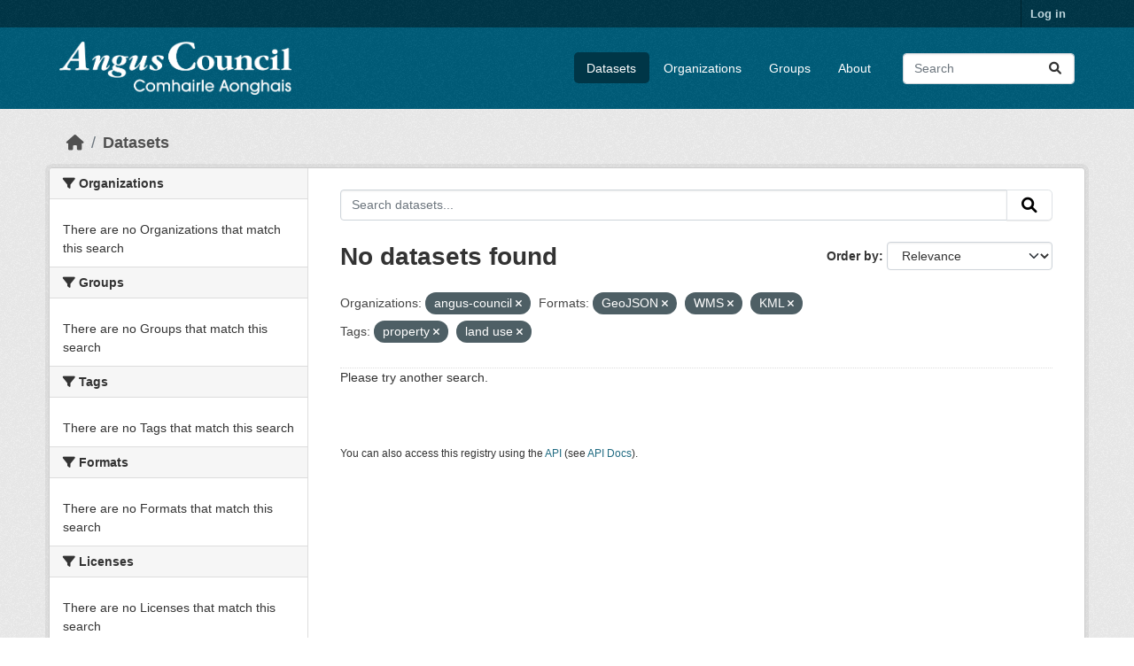

--- FILE ---
content_type: text/html; charset=utf-8
request_url: https://opendata.angus.gov.uk/dataset/?organization=angus-council&res_format=GeoJSON&res_format=WMS&tags=property&tags=land+use&res_format=KML
body_size: 5154
content:
<!DOCTYPE html>
<!--[if IE 9]> <html lang="en" class="ie9"> <![endif]-->
<!--[if gt IE 8]><!--> <html lang="en"  > <!--<![endif]-->
  <head>
    <meta charset="utf-8" />
      <meta name="csrf_field_name" content="_csrf_token" />
      <meta name="_csrf_token" content="IjNhNWM3ZWMxMTU5NGUxZTQ5ODQ3OWMxYmM2NjQ3NjZiODM3ZjUwYjEi.aWx8WA.-TKDYJSPaGJVO_LhSoGGLqbPN1U" />

      <meta name="generator" content="ckan 2.10.8" />
      <meta name="viewport" content="width=device-width, initial-scale=1.0">
    <title>Dataset - Angus Council Open Data</title>

    
    <link rel="shortcut icon" href="https://opendata.angus.gov.uk/dataset/6b0fb983-52bb-4fd1-8a09-26923a5bea53/resource/b4dae50a-fbd4-466d-a933-b29648fa7f24/download/ang-favicon.ico" />
    
  
    
      
      
      
    
    
    

  


    
      
      
    

    
    <link href="/webassets/base/f7794699_main.css" rel="stylesheet"/>
<link href="/webassets/ckanext-geoview/f197a782_geo-resource-styles.css" rel="stylesheet"/>
<link href="/webassets/ckanext-activity/6ac15be0_activity.css" rel="stylesheet"/><style>
        .homepage .hero {
    background: rgba(0, 0, 0, 0) url("https://opendata.angus.gov.uk/dataset/6b0fb983-52bb-4fd1-8a09-26923a5bea53/resource/c92612aa-f744-40e0-bed3-512d787c2625/download/angus2.jpg");
    padding: 80px;
}
.homepage .module-search .module-content {
    color: rgb(255, 255, 255);
    background-color: #00AA90;
}
.homepage .module-search .tags {
    background-color: #0C489C;
   display: none;
}
.search-form {
    margin-bottom: 0px;
}
.homepage .module-promotion {
    background: #fff;
    padding: 10px;
    visibility: hidden;
    height: 10px;
}
@media (min-width: 768px) {
    .col-md-6 {
        flex: 0 0 auto;
        width: 55%;
    }
}
      </style>
    
  </head>

  
  <body data-site-root="https://opendata.angus.gov.uk/" data-locale-root="https://opendata.angus.gov.uk/" >

    
    <div class="visually-hidden-focusable"><a href="#content">Skip to main content</a></div>
  

  
    

 
<div class="account-masthead">
  <div class="container">
     
    <nav class="account not-authed" aria-label="Account">
      <ul class="list-unstyled">
        
        <li><a href="/user/login">Log in</a></li>
         
      </ul>
    </nav>
     
  </div>
</div>

<header class="masthead">
  <div class="container">
      
    <nav class="navbar navbar-expand-lg navbar-light">
      <hgroup class="header-image navbar-left">

      
      
      <a class="logo" href="/">
        <img src="/uploads/admin/2023-12-09-040700.576038AC-Logo-Text-Landscape-White-Gaelic.png" alt="Angus Council Open Data"
          title="Angus Council Open Data" />
      </a>
      
      

       </hgroup>
      <button class="navbar-toggler" type="button" data-bs-toggle="collapse" data-bs-target="#main-navigation-toggle"
        aria-controls="main-navigation-toggle" aria-expanded="false" aria-label="Toggle navigation">
        <span class="fa fa-bars text-white"></span>
      </button>

      <div class="main-navbar collapse navbar-collapse" id="main-navigation-toggle">
        <ul class="navbar-nav ms-auto mb-2 mb-lg-0">
          
            
              
              

		          <li class="active"><a href="/dataset/">Datasets</a></li><li><a href="/organization/">Organizations</a></li><li><a href="/group/">Groups</a></li><li><a href="/about">About</a></li>
	          
          </ul>

      
      
          <form class="d-flex site-search" action="/dataset/" method="get">
              <label class="d-none" for="field-sitewide-search">Search Datasets...</label>
              <input id="field-sitewide-search" class="form-control me-2"  type="text" name="q" placeholder="Search" aria-label="Search datasets..."/>
              <button class="btn" type="submit" aria-label="Submit"><i class="fa fa-search"></i></button>
          </form>
      
      </div>
    </nav>
  </div>
</header>

  
    <div class="main">
      <div id="content" class="container">
        
          
            <div class="flash-messages">
              
                
              
            </div>
          

          
            <div class="toolbar" role="navigation" aria-label="Breadcrumb">
              
                
                  <ol class="breadcrumb">
                    
<li class="home"><a href="/" aria-label="Home"><i class="fa fa-home"></i><span> Home</span></a></li>
                    
  <li class="active"><a href="/dataset/">Datasets</a></li>

                  </ol>
                
              
            </div>
          

          <div class="row wrapper">
            
            
            

            
              <aside class="secondary col-md-3">
                
                
  <div class="filters">
    <div>
      
        

    
    
	
	    
		<section class="module module-narrow module-shallow">
		    
			<h2 class="module-heading">
			    <i class="fa fa-filter"></i>
			    Organizations
			</h2>
		    
		    
			
			    
				<p class="module-content empty">There are no Organizations that match this search</p>
			    
			
		    
		</section>
	    
	
    

      
        

    
    
	
	    
		<section class="module module-narrow module-shallow">
		    
			<h2 class="module-heading">
			    <i class="fa fa-filter"></i>
			    Groups
			</h2>
		    
		    
			
			    
				<p class="module-content empty">There are no Groups that match this search</p>
			    
			
		    
		</section>
	    
	
    

      
        

    
    
	
	    
		<section class="module module-narrow module-shallow">
		    
			<h2 class="module-heading">
			    <i class="fa fa-filter"></i>
			    Tags
			</h2>
		    
		    
			
			    
				<p class="module-content empty">There are no Tags that match this search</p>
			    
			
		    
		</section>
	    
	
    

      
        

    
    
	
	    
		<section class="module module-narrow module-shallow">
		    
			<h2 class="module-heading">
			    <i class="fa fa-filter"></i>
			    Formats
			</h2>
		    
		    
			
			    
				<p class="module-content empty">There are no Formats that match this search</p>
			    
			
		    
		</section>
	    
	
    

      
        

    
    
	
	    
		<section class="module module-narrow module-shallow">
		    
			<h2 class="module-heading">
			    <i class="fa fa-filter"></i>
			    Licenses
			</h2>
		    
		    
			
			    
				<p class="module-content empty">There are no Licenses that match this search</p>
			    
			
		    
		</section>
	    
	
    

      
    </div>
    <a class="close no-text hide-filters"><i class="fa fa-times-circle"></i><span class="text">close</span></a>
  </div>

              </aside>
            

            
              <div class="primary col-md-9 col-xs-12" role="main">
                
                
  <section class="module">
    <div class="module-content">
      
        
      
      
        
        
        







<form id="dataset-search-form" class="search-form" method="get" data-module="select-switch">

  
    <div class="input-group search-input-group">
      <input aria-label="Search datasets..." id="field-giant-search" type="text" class="form-control input-lg" name="q" value="" autocomplete="off" placeholder="Search datasets...">
      
      <button class="btn btn-default btn-lg" type="submit" value="search" aria-label="Submit">
        <i class="fa fa-search"></i>
      </button>
      
    </div>
  

  
    <span>






<input type="hidden" name="organization" value="angus-council" />





<input type="hidden" name="res_format" value="GeoJSON" />





<input type="hidden" name="res_format" value="WMS" />





<input type="hidden" name="res_format" value="KML" />





<input type="hidden" name="tags" value="property" />





<input type="hidden" name="tags" value="land use" />



</span>
  

  
    
      <div class="form-group control-order-by">
        <label for="field-order-by">Order by</label>
        <select id="field-order-by" name="sort" class="form-control form-select">
          
            
              <option value="score desc, metadata_modified desc" selected="selected">Relevance</option>
            
          
            
              <option value="title_string asc">Name Ascending</option>
            
          
            
              <option value="title_string desc">Name Descending</option>
            
          
            
              <option value="metadata_modified desc">Last Modified</option>
            
          
            
          
        </select>
        
        <button class="btn btn-default js-hide" type="submit">Go</button>
        
      </div>
    
  

  
    
      <h1>

  
  
  
  

No datasets found</h1>
    
  

  
    
      <p class="filter-list">
        
          
          <span class="facet">Organizations:</span>
          
            <span class="filtered pill">angus-council
              <a href="/dataset/?res_format=GeoJSON&amp;res_format=WMS&amp;res_format=KML&amp;tags=property&amp;tags=land+use" class="remove" title="Remove"><i class="fa fa-times"></i></a>
            </span>
          
        
          
          <span class="facet">Formats:</span>
          
            <span class="filtered pill">GeoJSON
              <a href="/dataset/?organization=angus-council&amp;res_format=WMS&amp;res_format=KML&amp;tags=property&amp;tags=land+use" class="remove" title="Remove"><i class="fa fa-times"></i></a>
            </span>
          
            <span class="filtered pill">WMS
              <a href="/dataset/?organization=angus-council&amp;res_format=GeoJSON&amp;res_format=KML&amp;tags=property&amp;tags=land+use" class="remove" title="Remove"><i class="fa fa-times"></i></a>
            </span>
          
            <span class="filtered pill">KML
              <a href="/dataset/?organization=angus-council&amp;res_format=GeoJSON&amp;res_format=WMS&amp;tags=property&amp;tags=land+use" class="remove" title="Remove"><i class="fa fa-times"></i></a>
            </span>
          
        
          
          <span class="facet">Tags:</span>
          
            <span class="filtered pill">property
              <a href="/dataset/?organization=angus-council&amp;res_format=GeoJSON&amp;res_format=WMS&amp;res_format=KML&amp;tags=land+use" class="remove" title="Remove"><i class="fa fa-times"></i></a>
            </span>
          
            <span class="filtered pill">land use
              <a href="/dataset/?organization=angus-council&amp;res_format=GeoJSON&amp;res_format=WMS&amp;res_format=KML&amp;tags=property" class="remove" title="Remove"><i class="fa fa-times"></i></a>
            </span>
          
        
      </p>
      <a class="show-filters btn btn-default">Filter Results</a>
    
  

</form>


  <p class="extra">Please try another search.</p>



      
      
        

  

      
    </div>

    
      
    
  </section>

  
    <section class="module">
      <div class="module-content">
        
          <small>
            
            
            
          You can also access this registry using the <a href="/api/3">API</a> (see <a href="https://docs.ckan.org/en/2.10/api/">API Docs</a>).
          </small>
        
      </div>
    </section>
  

              </div>
            
          </div>
        
      </div>
    </div>
  
    <footer class="site-footer">
  <div class="container">
    
    <div class="row">
      <div class="col-md-8 footer-links">
        
          <ul class="list-unstyled">
            
              <li><a href="/about">About Angus Council Open Data</a></li>
            
          </ul>
          <ul class="list-unstyled">
            
              
              <li><a href="https://docs.ckan.org/en/2.10/api/">CKAN API</a></li>
              <li><a href="https://www.ckan.org/">CKAN Association</a></li>
              <li><a href="https://www.opendefinition.org/od/"><img src="/base/images/od_80x15_blue.png" alt="Open Data"></a></li>
            
          </ul>
        
      </div>
      <div class="col-md-4 attribution">
        
          <p><strong>Powered by</strong> <a class="hide-text ckan-footer-logo" href="http://ckan.org">CKAN</a></p>
        
        
          
<form class="lang-select" action="/util/redirect" data-module="select-switch" method="POST">
  
<input type="hidden" name="_csrf_token" value="IjNhNWM3ZWMxMTU5NGUxZTQ5ODQ3OWMxYmM2NjQ3NjZiODM3ZjUwYjEi.aWx8WA.-TKDYJSPaGJVO_LhSoGGLqbPN1U"/> 
  <div class="form-group">
    <label for="field-lang-select">Language</label>
    <select id="field-lang-select" name="url" data-module="autocomplete" data-module-dropdown-class="lang-dropdown" data-module-container-class="lang-container">
      
        <option value="/en/dataset/?organization=angus-council&amp;res_format=GeoJSON&amp;res_format=WMS&amp;tags=property&amp;tags=land+use&amp;res_format=KML" selected="selected">
          English
        </option>
      
        <option value="/eu/dataset/?organization=angus-council&amp;res_format=GeoJSON&amp;res_format=WMS&amp;tags=property&amp;tags=land+use&amp;res_format=KML" >
          euskara
        </option>
      
        <option value="/de/dataset/?organization=angus-council&amp;res_format=GeoJSON&amp;res_format=WMS&amp;tags=property&amp;tags=land+use&amp;res_format=KML" >
          Deutsch
        </option>
      
        <option value="/th/dataset/?organization=angus-council&amp;res_format=GeoJSON&amp;res_format=WMS&amp;tags=property&amp;tags=land+use&amp;res_format=KML" >
          ไทย
        </option>
      
        <option value="/bg/dataset/?organization=angus-council&amp;res_format=GeoJSON&amp;res_format=WMS&amp;tags=property&amp;tags=land+use&amp;res_format=KML" >
          български
        </option>
      
        <option value="/el/dataset/?organization=angus-council&amp;res_format=GeoJSON&amp;res_format=WMS&amp;tags=property&amp;tags=land+use&amp;res_format=KML" >
          Ελληνικά
        </option>
      
        <option value="/gl/dataset/?organization=angus-council&amp;res_format=GeoJSON&amp;res_format=WMS&amp;tags=property&amp;tags=land+use&amp;res_format=KML" >
          galego
        </option>
      
        <option value="/mk/dataset/?organization=angus-council&amp;res_format=GeoJSON&amp;res_format=WMS&amp;tags=property&amp;tags=land+use&amp;res_format=KML" >
          македонски
        </option>
      
        <option value="/en_AU/dataset/?organization=angus-council&amp;res_format=GeoJSON&amp;res_format=WMS&amp;tags=property&amp;tags=land+use&amp;res_format=KML" >
          English (Australia)
        </option>
      
        <option value="/es_AR/dataset/?organization=angus-council&amp;res_format=GeoJSON&amp;res_format=WMS&amp;tags=property&amp;tags=land+use&amp;res_format=KML" >
          español (Argentina)
        </option>
      
        <option value="/ja/dataset/?organization=angus-council&amp;res_format=GeoJSON&amp;res_format=WMS&amp;tags=property&amp;tags=land+use&amp;res_format=KML" >
          日本語
        </option>
      
        <option value="/ca/dataset/?organization=angus-council&amp;res_format=GeoJSON&amp;res_format=WMS&amp;tags=property&amp;tags=land+use&amp;res_format=KML" >
          català
        </option>
      
        <option value="/it/dataset/?organization=angus-council&amp;res_format=GeoJSON&amp;res_format=WMS&amp;tags=property&amp;tags=land+use&amp;res_format=KML" >
          italiano
        </option>
      
        <option value="/vi/dataset/?organization=angus-council&amp;res_format=GeoJSON&amp;res_format=WMS&amp;tags=property&amp;tags=land+use&amp;res_format=KML" >
          Tiếng Việt
        </option>
      
        <option value="/fi/dataset/?organization=angus-council&amp;res_format=GeoJSON&amp;res_format=WMS&amp;tags=property&amp;tags=land+use&amp;res_format=KML" >
          suomi
        </option>
      
        <option value="/tl/dataset/?organization=angus-council&amp;res_format=GeoJSON&amp;res_format=WMS&amp;tags=property&amp;tags=land+use&amp;res_format=KML" >
          Filipino (Pilipinas)
        </option>
      
        <option value="/zh_Hant_TW/dataset/?organization=angus-council&amp;res_format=GeoJSON&amp;res_format=WMS&amp;tags=property&amp;tags=land+use&amp;res_format=KML" >
          中文 (繁體, 台灣)
        </option>
      
        <option value="/pt_BR/dataset/?organization=angus-council&amp;res_format=GeoJSON&amp;res_format=WMS&amp;tags=property&amp;tags=land+use&amp;res_format=KML" >
          português (Brasil)
        </option>
      
        <option value="/ru/dataset/?organization=angus-council&amp;res_format=GeoJSON&amp;res_format=WMS&amp;tags=property&amp;tags=land+use&amp;res_format=KML" >
          русский
        </option>
      
        <option value="/fa_IR/dataset/?organization=angus-council&amp;res_format=GeoJSON&amp;res_format=WMS&amp;tags=property&amp;tags=land+use&amp;res_format=KML" >
          فارسی (ایران)
        </option>
      
        <option value="/ro/dataset/?organization=angus-council&amp;res_format=GeoJSON&amp;res_format=WMS&amp;tags=property&amp;tags=land+use&amp;res_format=KML" >
          română
        </option>
      
        <option value="/uk_UA/dataset/?organization=angus-council&amp;res_format=GeoJSON&amp;res_format=WMS&amp;tags=property&amp;tags=land+use&amp;res_format=KML" >
          українська (Україна)
        </option>
      
        <option value="/ne/dataset/?organization=angus-council&amp;res_format=GeoJSON&amp;res_format=WMS&amp;tags=property&amp;tags=land+use&amp;res_format=KML" >
          नेपाली
        </option>
      
        <option value="/pl/dataset/?organization=angus-council&amp;res_format=GeoJSON&amp;res_format=WMS&amp;tags=property&amp;tags=land+use&amp;res_format=KML" >
          polski
        </option>
      
        <option value="/no/dataset/?organization=angus-council&amp;res_format=GeoJSON&amp;res_format=WMS&amp;tags=property&amp;tags=land+use&amp;res_format=KML" >
          norsk
        </option>
      
        <option value="/sr_Latn/dataset/?organization=angus-council&amp;res_format=GeoJSON&amp;res_format=WMS&amp;tags=property&amp;tags=land+use&amp;res_format=KML" >
          srpski (latinica)
        </option>
      
        <option value="/en_GB/dataset/?organization=angus-council&amp;res_format=GeoJSON&amp;res_format=WMS&amp;tags=property&amp;tags=land+use&amp;res_format=KML" >
          English (United Kingdom)
        </option>
      
        <option value="/my_MM/dataset/?organization=angus-council&amp;res_format=GeoJSON&amp;res_format=WMS&amp;tags=property&amp;tags=land+use&amp;res_format=KML" >
          မြန်မာ (မြန်မာ)
        </option>
      
        <option value="/is/dataset/?organization=angus-council&amp;res_format=GeoJSON&amp;res_format=WMS&amp;tags=property&amp;tags=land+use&amp;res_format=KML" >
          íslenska
        </option>
      
        <option value="/id/dataset/?organization=angus-council&amp;res_format=GeoJSON&amp;res_format=WMS&amp;tags=property&amp;tags=land+use&amp;res_format=KML" >
          Indonesia
        </option>
      
        <option value="/ko_KR/dataset/?organization=angus-council&amp;res_format=GeoJSON&amp;res_format=WMS&amp;tags=property&amp;tags=land+use&amp;res_format=KML" >
          한국어 (대한민국)
        </option>
      
        <option value="/he/dataset/?organization=angus-council&amp;res_format=GeoJSON&amp;res_format=WMS&amp;tags=property&amp;tags=land+use&amp;res_format=KML" >
          עברית
        </option>
      
        <option value="/nl/dataset/?organization=angus-council&amp;res_format=GeoJSON&amp;res_format=WMS&amp;tags=property&amp;tags=land+use&amp;res_format=KML" >
          Nederlands
        </option>
      
        <option value="/cs_CZ/dataset/?organization=angus-council&amp;res_format=GeoJSON&amp;res_format=WMS&amp;tags=property&amp;tags=land+use&amp;res_format=KML" >
          čeština (Česko)
        </option>
      
        <option value="/am/dataset/?organization=angus-council&amp;res_format=GeoJSON&amp;res_format=WMS&amp;tags=property&amp;tags=land+use&amp;res_format=KML" >
          አማርኛ
        </option>
      
        <option value="/lt/dataset/?organization=angus-council&amp;res_format=GeoJSON&amp;res_format=WMS&amp;tags=property&amp;tags=land+use&amp;res_format=KML" >
          lietuvių
        </option>
      
        <option value="/sr/dataset/?organization=angus-council&amp;res_format=GeoJSON&amp;res_format=WMS&amp;tags=property&amp;tags=land+use&amp;res_format=KML" >
          српски
        </option>
      
        <option value="/km/dataset/?organization=angus-council&amp;res_format=GeoJSON&amp;res_format=WMS&amp;tags=property&amp;tags=land+use&amp;res_format=KML" >
          ខ្មែរ
        </option>
      
        <option value="/lv/dataset/?organization=angus-council&amp;res_format=GeoJSON&amp;res_format=WMS&amp;tags=property&amp;tags=land+use&amp;res_format=KML" >
          latviešu
        </option>
      
        <option value="/es/dataset/?organization=angus-council&amp;res_format=GeoJSON&amp;res_format=WMS&amp;tags=property&amp;tags=land+use&amp;res_format=KML" >
          español
        </option>
      
        <option value="/uk/dataset/?organization=angus-council&amp;res_format=GeoJSON&amp;res_format=WMS&amp;tags=property&amp;tags=land+use&amp;res_format=KML" >
          українська
        </option>
      
        <option value="/fr/dataset/?organization=angus-council&amp;res_format=GeoJSON&amp;res_format=WMS&amp;tags=property&amp;tags=land+use&amp;res_format=KML" >
          français
        </option>
      
        <option value="/sl/dataset/?organization=angus-council&amp;res_format=GeoJSON&amp;res_format=WMS&amp;tags=property&amp;tags=land+use&amp;res_format=KML" >
          slovenščina
        </option>
      
        <option value="/pt_PT/dataset/?organization=angus-council&amp;res_format=GeoJSON&amp;res_format=WMS&amp;tags=property&amp;tags=land+use&amp;res_format=KML" >
          português (Portugal)
        </option>
      
        <option value="/zh_Hans_CN/dataset/?organization=angus-council&amp;res_format=GeoJSON&amp;res_format=WMS&amp;tags=property&amp;tags=land+use&amp;res_format=KML" >
          中文 (简体, 中国)
        </option>
      
        <option value="/sk/dataset/?organization=angus-council&amp;res_format=GeoJSON&amp;res_format=WMS&amp;tags=property&amp;tags=land+use&amp;res_format=KML" >
          slovenčina
        </option>
      
        <option value="/nb_NO/dataset/?organization=angus-council&amp;res_format=GeoJSON&amp;res_format=WMS&amp;tags=property&amp;tags=land+use&amp;res_format=KML" >
          norsk bokmål (Norge)
        </option>
      
        <option value="/gl_ES/dataset/?organization=angus-council&amp;res_format=GeoJSON&amp;res_format=WMS&amp;tags=property&amp;tags=land+use&amp;res_format=KML" >
          galego (España)
        </option>
      
        <option value="/ar/dataset/?organization=angus-council&amp;res_format=GeoJSON&amp;res_format=WMS&amp;tags=property&amp;tags=land+use&amp;res_format=KML" >
          العربية
        </option>
      
        <option value="/hr/dataset/?organization=angus-council&amp;res_format=GeoJSON&amp;res_format=WMS&amp;tags=property&amp;tags=land+use&amp;res_format=KML" >
          hrvatski
        </option>
      
        <option value="/da_DK/dataset/?organization=angus-council&amp;res_format=GeoJSON&amp;res_format=WMS&amp;tags=property&amp;tags=land+use&amp;res_format=KML" >
          dansk (Danmark)
        </option>
      
        <option value="/tr/dataset/?organization=angus-council&amp;res_format=GeoJSON&amp;res_format=WMS&amp;tags=property&amp;tags=land+use&amp;res_format=KML" >
          Türkçe
        </option>
      
        <option value="/hu/dataset/?organization=angus-council&amp;res_format=GeoJSON&amp;res_format=WMS&amp;tags=property&amp;tags=land+use&amp;res_format=KML" >
          magyar
        </option>
      
        <option value="/sq/dataset/?organization=angus-council&amp;res_format=GeoJSON&amp;res_format=WMS&amp;tags=property&amp;tags=land+use&amp;res_format=KML" >
          shqip
        </option>
      
        <option value="/bs/dataset/?organization=angus-council&amp;res_format=GeoJSON&amp;res_format=WMS&amp;tags=property&amp;tags=land+use&amp;res_format=KML" >
          bosanski
        </option>
      
        <option value="/mn_MN/dataset/?organization=angus-council&amp;res_format=GeoJSON&amp;res_format=WMS&amp;tags=property&amp;tags=land+use&amp;res_format=KML" >
          монгол (Монгол)
        </option>
      
        <option value="/sv/dataset/?organization=angus-council&amp;res_format=GeoJSON&amp;res_format=WMS&amp;tags=property&amp;tags=land+use&amp;res_format=KML" >
          svenska
        </option>
      
    </select>
  </div>
  <button class="btn btn-default d-none " type="submit">Go</button>
</form>


        
      </div>
    </div>
    
  </div>
</footer>
  
  
  
  
  
  
    

  

      

    
    
    <link href="/webassets/vendor/f3b8236b_select2.css" rel="stylesheet"/>
<link href="/webassets/vendor/d05bf0e7_fontawesome.css" rel="stylesheet"/>
    <script src="/webassets/vendor/8c3c143a_jquery.js" type="text/javascript"></script>
<script src="/webassets/vendor/9cf42cfd_vendor.js" type="text/javascript"></script>
<script src="/webassets/vendor/6d1ad7e6_bootstrap.js" type="text/javascript"></script>
<script src="/webassets/base/6fddaa3f_main.js" type="text/javascript"></script>
<script src="/webassets/base/0d750fad_ckan.js" type="text/javascript"></script>
<script src="/webassets/activity/0fdb5ee0_activity.js" type="text/javascript"></script>
  </body>
</html>